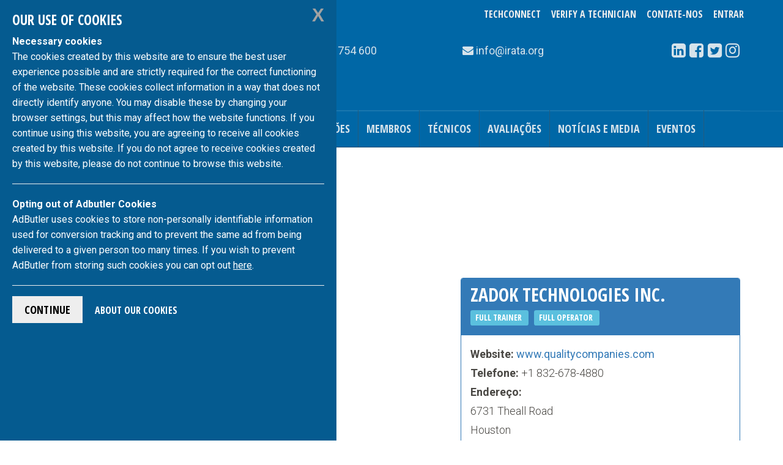

--- FILE ---
content_type: text/html; charset=UTF-8
request_url: https://irata.org/pt/m/12106/
body_size: 6186
content:
<!DOCTYPE html>
<html lang="pt">
<head>


<!-- Global site tag (gtag.js) - Google Analytics -->
<script async src="https://www.googletagmanager.com/gtag/js?id=G-YC4J6Y799C"></script>
<script>
	window.dataLayer = window.dataLayer || [];
  function gtag() {dataLayer.push(arguments);}
  gtag('js', new Date());

  gtag('config', 'G-YC4J6Y799C');
</script>


<!-- GDPR-ML -->
<script src="https://code.jquery.com/jquery-3.5.1.min.js"></script>
<link rel="stylesheet" type="text/css" href="/assets/gdpr/css/jquery-eu-cookie-law-popup.css"/>
<script src="/assets/gdpr/js/jquery-eu-cookie-law-popup2.js"></script>
<!-- GDPR-end -->
<meta charset="utf-8">
<meta name="description" content="">
<meta name="keywords" content="">
<meta http-equiv="X-UA-Compatible" content="IE=edge">
<meta name="viewport" content="width=device-width, initial-scale=1">
<meta http-equiv="Content-Language" content="pt">
<title>IRATA International</title>

<!-- alternate versions -->
<link rel="alternate" href="https://irata.org/index.php?ACT=61&amp;lang=en" hreflang="en">
<link rel="alternate" href="https://irata.org/index.php?ACT=61&amp;lang=es" hreflang="es">
<link rel="alternate" href="https://irata.org/index.php?ACT=61&amp;lang=fr" hreflang="fr">
<link rel="alternate" href="https://irata.org/index.php?ACT=61&amp;lang=de" hreflang="de">

<!-- START css -->
<!-- Bootstrap -->
<link href="/assets/css/bootstrap.min.css" rel="stylesheet">
<!--theme CSS-->
<link href="/assets/indus_theme/css/style.css" rel="stylesheet">
<!--camera jQuery slideshow CSS-->
<link href="/assets/indus_theme/css/camera.css" rel="stylesheet">
<!--OWL-Carousel touch enabled carusel CSS-->
<link href="/assets/bower_components/owl.carousel/dist/assets/owl.theme.green.css" rel="stylesheet">
<link href="/assets/bower_components/owl.carousel/dist/assets/owl.carousel.css" rel="stylesheet">
<!--Google web font css-->
<link href="//fonts.googleapis.com/css?family=Open+Sans+Condensed:700|Roboto:300,400,500,700&amp;subset=latin-ext" rel="stylesheet">
<!--font awesome icon css-->
<link href="/assets/css/font-awesome.min.css" rel="stylesheet">
<!-- custom site css -->
<link href="https://irata.org/pt/?css=site/_css-irata-international.v.1746796301" rel="stylesheet">
<!-- per page css -->

<style>
.members-single aside a.btn {
    font-weight: 400;
    text-transform: uppercase;
    font-family: 'Open Sans Condensed', sans-serif;
}
.members-single aside a {
    font: inherit;
    text-transform: inherit;
 }
 .no-margin-bottom{margin-bottom:0;}
 </style>
 

<!-- not production - in {env} -->



<!-- END css -->

<!-- START favicon -->
<link rel="apple-touch-icon" sizes="57x57" href="/apple-touch-icon-57x57.png">
<link rel="apple-touch-icon" sizes="60x60" href="/apple-touch-icon-60x60.png">
<link rel="apple-touch-icon" sizes="72x72" href="/apple-touch-icon-72x72.png">
<link rel="apple-touch-icon" sizes="76x76" href="/apple-touch-icon-76x76.png">
<link rel="apple-touch-icon" sizes="114x114" href="/apple-touch-icon-114x114.png">
<link rel="apple-touch-icon" sizes="120x120" href="/apple-touch-icon-120x120.png">
<link rel="apple-touch-icon" sizes="144x144" href="/apple-touch-icon-144x144.png">
<link rel="apple-touch-icon" sizes="152x152" href="/apple-touch-icon-152x152.png">
<link rel="apple-touch-icon" sizes="180x180" href="/apple-touch-icon-180x180.png">
<link rel="icon" type="image/png" href="/favicon-32x32.png" sizes="32x32">
<link rel="icon" type="image/png" href="/android-chrome-192x192.png" sizes="192x192">
<link rel="icon" type="image/png" href="/favicon-96x96.png" sizes="96x96">
<link rel="icon" type="image/png" href="/favicon-16x16.png" sizes="16x16">
<link rel="manifest" href="/manifest.json">
<link rel="mask-icon" href="/safari-pinned-tab.svg" data-color="#5bbad5">
<meta name="msapplication-TileColor" content="#da532c">
<meta name="msapplication-TileImage" content="/mstile-144x144.png">
<meta name="theme-color" content="#ffffff">
<!-- END favicon -->

<!-- HTML5 shim and Respond.js for IE8 support of HTML5 elements and media queries -->
<!-- WARNING: Respond.js doesn't work if you view the page via file:// -->
<!--[if lt IE 9]>
      <script src="https://oss.maxcdn.com/html5shiv/3.7.2/html5shiv.min.js"></script>
      <script src="https://oss.maxcdn.com/respond/1.4.2/respond.min.js"></script>
<![endif]-->
<script src="/assets/js/lib/require.min.js"></script>
</head>
<body class="eupopup eupopup-bottomleft members members-single">


<!--header start-->
<div class="header-row" id="header-row">
  <div class="container">
    <div class="row"> 

      <div class="col-xs-12 col-sm-4 col-md-3">
          <a class="navbar-brand logo-container" href="https://irata.org/
            pt
          ">
<img src="/assets/images/irata-logo.svg" alt="IRATA logo" class="img-responsive irata logo"></a>
      </div>

      <div class="col-xs-12 col-sm-8 col-md-9 right-col">
        <div id="user_options" class="text-center">
          <div class="btn-group" role="group" aria-label="buttons for logging in and changing language">
          <!-- start desktop menu -->
          <div class="btn-group language-flip header-dropdown visible-lg visible-md visible-sm">
          
             <a href="https://techconnect.irata.org" class="btn btn-link btn-lg">
            TechConnect
            </a>
            
             <a href="https://irata.org/pt/verifique/" class="btn btn-link btn-lg">
            Verify a Technician
            </a>

            <a href="https://irata.org/pt/contate-nos/" class="btn btn-link btn-lg">
            Contate-Nos
            </a>          
            
          </div>
          <!-- end desktop menu / start mobile menu -->
          <div class="btn-group language-flip header-dropdown visible-xs">
                       <a href="https://irata.org/pt/contate-nos/" class="btn btn-link btn-lg" style="z-index: 1; position:relative;">
            Contate-Nos
            </a>
          </div>
          <div class="btn-group language-flip header-dropdown visible-xs" style="
    padding-bottom: 80px;">
            <a href="https://irata.org/pt/verifique/" class="btn btn-link btn-lg">
            Verify a Technician
            </a>
            <a href="https://techconnect.irata.org" class="btn btn-link btn-lg">
            TechConnect
            </a>
          </div>
          <!-- end mobile menu -->
          <div class="btn-group user-menu header-dropdown arfon2">

  <a href="https://irata.org/pt/login" class="btn btn-link btn-lg">Entrar</a>



</div>
<div id="ip_to_nation" class="hidden" data-ip="172.70.85.73">
<img src="/images/world_flags/flag_us.gif" width="18" height="12" alt="United States" title="United States" />
</div>
          </div>
        </div>
        <div class="row contact-container">

          <div class="col-xs-12 col-sm-7 col-md-5 contact-info">
            <span class="call-number"><span class="fa fa-phone"></span>
            +44 (0)1233 754 600</span>
          </div>

          <div class="col-xs-12 col-sm-7 col-md-3 mail-info">
           <span class="email"><span class="fa fa-envelope hidden-sm"></span>
           
<a href="/cdn-cgi/l/email-protection" class="__cf_email__" data-cfemail="8fe6e1e9e0cfe6fdeefbeea1e0fde8">[email&#160;protected]</a></span>
          </div>

          <div class="col-xs-12 col-sm-5 col-md-4">
            
<div class="social-container text-center">
	<div class="btn-group" role="group" aria-label="List of our social media links">
		<a class="btn btn-text" href="http://www.linkedin.com/company/irata-international" target="_blank"><span class="fa fa-linkedin-square"></span></a>    
		<a class="btn btn-text" href="https://www.facebook.com/IRATA.Official/" target="_blank"><span class="fa fa-facebook-square"></span></a>
		<a class="btn btn-text" href="https://twitter.com/#!/IRATARopeAccess" target="_blank"><span class="fa fa-twitter-square"></span></a>
        <a class="btn btn-text" href="https://www.instagram.com/iratainternational/" target="_blank"><span class="fa fa-instagram"></span></a>
		
		
	</div>
</div>

          </div>

        </div><!-- inner .row -->
      </div><!-- .col -->
    </div><!-- .row -->
  </div><!-- .container -->
</div><!-- .header-row -->

<!--header Close-->

<!-- nav start -->

<div id="nav-container">
  <!--template navigation start-->
<div class="tp-navigations" id="main-nav-container">
  <nav class="navbar navbar-default" data-role="navigation">
    <div class="container"> 
      <!-- Brand and toggle get grouped for better mobile display -->
      
      <div class="navbar-header">
      <div class="visible-xs-block pull-left page-header-title page-header-title-xs">
      <h2 class="text-truncate">Menú</h2></div>
        <button type="button" class="navbar-toggle collapsed" data-toggle="collapse" 
        data-target=".navbar-collapse"> 
          <span class="sr-only">Alternar navegação</span> 
          <span class="icon-bar"></span> 
          <span class="icon-bar"></span> 
          <span class="icon-bar"></span> 
        </button>
      </div>
      
      <!-- Collect the nav links, forms, and other content for toggling -->
      <div class="collapse navbar-collapse" id="main-nav">
      <ul class="nav navbar-nav">
        <li class="home-link icon-menu-item"><a href="/pt/">Início</a></li><li><a href="/pt/pagina/acerca-pt">Acerca</a></li><li><a href="/pt/pagina/seguranca-e-saude-no-trabalho">Segurança e Saúde no Trabalho</a></li><li><a href="/pt/publicacoes/">Publicações</a></li><li><a href="/pt/pagina/membros">Membros</a></li><li><a href="/pt/pagina/technicians-pt">Técnicos</a></li><li><a href="/pt/pagina/como-agendar-uma-avaliacaeo">Avaliações</a></li><li><a href="/pt/noticias">Notícias e Media</a></li><li><a href="/pt/eventos">Eventos</a></li>
        
        
      </ul>
      </div>
      <!-- /.navbar-collapse --> 

    </div>
    <!-- /.container --> 
  </nav>
</div>
<!--template navigation close--> 
  
    <!--template navigation start-->
<div class="tp-navigations" id="main-nav-container2">
  <nav class="navbar navbar-inverse" data-role="navigation">
    <div class="container"> 
      <ul class="nav navbar-nav">
      
      </ul>
    </div>
  </nav>
</div>
<!--template navigation close-->
  
</div>


<!-- nav end -->
<!-- contents start -->

  



<div class="main-wrapper">
  <div id="main-container" class="container">
  
  

    <div class="row">
      <div class="col-md-12 content ">
      
      




	
	
	
	<div class="row">
		<div class="col-xs-12">
			<p><a href="https://irata.org/pt/members" class="btn btn-lg btn-success">
			<span class="glyphicon glyphicon-chevron-left"></span> Procurar de Novo</a></p>
			<h1 itemprop="name">Zadok Technologies Inc.</h1>
			<h2>1055/OT</h2>
		</div>
	</div>

	<div itemscope itemtype="http://schema.org/Organization" class="hidden">
		<div class="membership" itemprop="memberOf" itemscope itemtype="http://schema.org/ProgramMembership">
			<div itemprop="hostingOrganization" class="clearfix">
				<meta itemprop="description" content="Industrial Rope Access Trade Association - The leading Association in the Rope Access Industry">
				<header itemprop="name">
					
					<h3 class="pull-left" style="margin-right:1em">
					<span class="services-bullet text-primary fa fa-check"></span> <span class="company-name">IRATA</span> 
					<span itemprop="programName">
					Empresas Membro de Treinamento
					</span></h3>
					
					<h3 class="pull-left" style="margin-right:1em">
					<span class="services-bullet text-primary fa fa-check"></span> <span class="company-name">IRATA</span> 
					<span itemprop="programName">
					Empresas Membro Operadoras
					</span></h3>
			
				</header>
			</div>
		</div>
		<hr>
		<link itemprop="url" href="http://www.qualitycompanies.com">
	</div><!-- /.col -->

	<div class="row">
		 
	<article class="col-xs-12 col-md-7">
	

		

		

		
		

		<h2>País</h2>
		<p>United States</p>

		
			<h2>Technical Authority</h2>
			<p>Alexander Hammond</p>
		

	



					<h2>Comitê Consultivo Regional</h2>
		<p>North America</p>

		






	</article>



	<aside class="col-xs-12 col-md-5">
		<div class="row">
			<div class="col-xs-12 col-sm-6 col-md-12">
				<div class="panel panel-primary member-details">
					<div class="panel-heading">
						<h4 class="panel-title">Zadok Technologies Inc.</h4>
						<h4>
						
						
						<small class="label label-info">
						Full Trainer
						</small>&nbsp;
						
						
						<small class="label label-info">
						Full Operator
						</small>&nbsp;
						
						</h4>
					</div>
					<div class="panel-body">
						<p>
							<strong>Website:</strong>
															<a class="body_text" href="/r/www.qualitycompanies.com">www.qualitycompanies.com</a>
							

							<br>
								
							<strong>Telefone:</strong> +1 832-678-4880<br>
							<strong>Endereço:</strong><br><span itemprop="address" itemscope itemtype="http://schema.org/PostalAddress">
								<span itemprop="streetAddress">
									6731 Theall Road
									
									
									
								</span>
								<br><span itemprop="addressLocality">Houston</span>
								
								<br><span itemprop="addressRegion">Harris County, Texas</span>
								
								<br><span itemprop="addressCountry">United States</span>

								<br><span itemprop="postalCode">77066</span>
							</span>
						</p>

		
			<p><strong>Technical Authority:</strong><br>
			Alexander Hammond</p>
		
						<a class="btn btn-success btn-block btn-lg" href="/cdn-cgi/l/email-protection#a7c3c6d0cfced3c2e7d6d2c6cbced3dec4c8cad7c6c9cec2d489c4c8ca">
							Email Zadok Technologies Inc. 
							<span class="fa fa-send"></span> 
						</a>

					</div><!-- /. panel-body -->
				</div>
			</div>

			
			<div class="col-xs-12 col-sm-6 col-md-12">
				<div class="panel panel-primary member-details">
					<div class="panel-heading">
						<h4 class="panel-title">Local</h4>
					</div>
					<div class="map"><script data-cfasync="false" src="/cdn-cgi/scripts/5c5dd728/cloudflare-static/email-decode.min.js"></script><script type="text/javascript" src="https://maps.google.com/maps/api/js?key=AIzaSyCOoFnAdcp4FI1Q3lxTj0mViqULhaCLL4s"></script><script type="text/javascript">
			function initialize() {
			    var latlng = new google.maps.LatLng(29.963208059154915, -95.52385034999998);
			    var myOptions = {
			      zoom: 17,
			      center: latlng,
			      mapTypeId: google.maps.MapTypeId.ROADMAP
			    };
			    var map = new google.maps.Map(document.getElementById("map_canvas_7"), myOptions);
			    
			    var marker = new google.maps.Marker({
		          position: latlng,
		          map: map
		        });
			}
			window.onload = initialize;
		</script><div style="height: 250px;"><div id="map_canvas_7" style="width: 100%; height: 100%"></div></div></div>
				</div>
			</div>
			
		</div><!-- /.row -->
	</aside><!-- /.col -->


	</div>





    </div>
  </div><!--eof .main-wrapper-->
</div><!--eof .container-->

<!-- contents end -->


<!-- Footer section start-->
<div id="footer" class="footer-section">
  <div class="container">
    <div class="row"><!--footer section first start-->
      <div class="col-xs-6 col-sm-3 footer-col"><p class="text-center"><a href="tel:{phone_number_link}">
        <img src="https://irata.org/assets/images/icons/telephone-icon.svg" class="img-responsive" alt="">
        +44 (0)1233 754 600
        </a></p>
      </div>
      <div class="col-xs-6 col-sm-3 footer-col"><p class="text-center"><a href="fax:+44 (0)1233 754 601">
        <img src="https://irata.org/assets/images/icons/fax-icon.svg" class="img-responsive" alt="">
        +44 (0)1233 754 601
        </a></p>
      </div>
      <div class="col-xs-6 col-sm-3 footer-col"><p class="text-center"><a href="/cdn-cgi/l/email-protection#717b181f171e3118031005105f1e0316">
        <img src="https://irata.org/assets/images/icons/email-icon.svg" class="img-responsive" alt="">
        
<span class="__cf_email__" data-cfemail="cfa6a1a9a08fa6bdaebbaee1a0bda8">[email&#160;protected]</span>
        </a></p>
      </div>
      <div class="col-xs-6 col-sm-3 footer-col"><p class="text-center">
      <a href="https://www.google.com/maps/place/IRATA+International/@50.7364641,0.1180394,7.67z/data=!4m5!3m4!1s0x47deda6cfb65e675:0x49c8174f0e9124c9!8m2!3d51.162132!4d0.867581">
        <img src="https://irata.org/assets/images/icons/address-icon.svg" class="img-responsive" alt="">
         <span class="fn street-address">IRATA 1st and 2nd Floor, Unit 3,
  <br />The Eurogate Business Park, </span><br />
  <span class="region">Ashford, Kent</span> <span class="postal-code">TN24 8XW</span> 
        </a></p>
      </div>
    </div>
    <!--footer section first end-->

  </div><!-- .container -->
</div><!-- .footer -->

<!-- Footer section end-->
<!-- Tiny Footer start-->
<div id="tiny-footer" class="tiny-footer">
  <div class="container">
    <div class="row">
      <div class="col-sm-4">

      <p>
      <a href="https://irata.org/pt/pagina/data-privacy/">
       Privacy Notice
       </a>
       <br>
       <a href="https://irata.org/pt/pagina/terms-and-conditions-of-use/">
       Terms and Conditions of Use
       </a>
       <br>
       <a href="https://irata.org/pt/pagina/copyright-notice/">
       Copyright Notice
       </a>
	          <br>
       <a href="https://irata.org/pt/pagina/bribery-corruption-policy/">
       Anti Bribery and Corruption Policy
       </a>
	          <br>
       <a href="https://irata.org/pt/pagina/corporate-social-responsibility-csr/">
       Corporate Social Responsibility (CSR)
       </a>
			<br>
	   <a href="https://irata.org/pt/pagina/our-use-of-cookies/">
       our use of cookies
       </a>
       </p>

        <p class="copyright-ct">IRATA Internacional &copy; 2025. Todos os direitos reservados.</p>
      </div>
      <div class="col-sm-4 text-center">
        <p class="company-number">Company no. 03426704.</p>
      </div>
      <div class="col-sm-4">
       
	<ul class="social-icon-ft pull-right">
	<li><a href="http://www.linkedin.com/company/irata-international" target="_blank"><i class="fa fa-linkedin-square"></i></a></li>
	  <li><a href="https://www.facebook.com/IRATA.Official/ "target="_blank"><i class="fa fa-facebook-square"></i></a></li>
	  <li><a href="https://twitter.com/#!/IRATARopeAccess" target="_blank"><i class="fa fa-twitter-square"></i></a></li>
      <li><a href="https://www.instagram.com/iratainternational/"  target="_blank"><i class="fa fa-instagram"></i></a></li>
	  
	  
	</ul>

      </div>
    </div>
  </div>
</div>
<!-- Tiny Footer End-->



<!-- adbutler -->
<div id="zone211685" class="floor-ad alert alert-warning alert-dismissible" role="alert">
  <button type="button" class="btn btn-primary" data-dismiss="alert" aria-label="Close"><span aria-hidden="true">&times;</span></button>
<!-- Footer Leaderboard [async] -->
<script data-cfasync="false" src="/cdn-cgi/scripts/5c5dd728/cloudflare-static/email-decode.min.js"></script><script type="text/javascript">if (!window.AdButler){(function(){var s = document.createElement("script"); s.async = true; s.type = "text/javascript";s.src = 'https://servedbyadbutler.com/app.js';var n = document.getElementsByTagName("script")[0]; n.parentNode.insertBefore(s, n);}());}</script>
<script type="text/javascript">
var AdButler = AdButler || {}; AdButler.ads = AdButler.ads || [];
var abkw = window.abkw || '';
var plc211685 = window.plc211685 || 0;
document.write('<'+'div id="placement_211685_'+plc211685+'"></'+'div>');
AdButler.ads.push({handler: function(opt){ AdButler.register(168454, 211685, [728,90], 'placement_211685_'+opt.place, opt); }, opt: { place: plc211685++, keywords: abkw, domain: 'servedbyadbutler.com', click:'CLICK_MACRO_PLACEHOLDER' }});
</script>
</div>


<!-- Modal -->
<div id="searchModal" class="modal modal-inverted fade bs-example-modal-lg" tabindex="-1" role="dialog" aria-labelledby="search-modal-label">
  <div class="modal-dialog modal-lg" role="document">
    <div class="modal-content">
      <div class="modal-body">
        <button type="button" class="close" data-dismiss="modal" aria-label="Close"><span aria-hidden="true" class="glyphicon glyphicon-remove"></span></button>
          <h4 id="search-modal-label">Search IRATA International Website <span class="ajaxLoader fa fa-cog fa-spin fa-2x fa-fw hidden"></span></h4>
          
<form class="site-search-form navbar-form" method="post" action="https://irata.org/pt/"  >
<div class='hiddenFields'>
<input type="hidden" name="params" value="eyJyZXN1bHRfcGFnZSI6Ilwvc2VhcmNoXC9yZXN1bHRzIiwicmVxdWlyZWQiOiJrZXl3b3JkcyJ9" />
<input type="hidden" name="ACT" value="37" />
<input type="hidden" name="site_id" value="1" />
<input type="hidden" name="csrf_token" value="667bdb1d3d070195521f75f404f4bc447615d6df" />
</div>

<div class="input-group">
  <input type="text" 
  class="form-control" 
  name="keywords" 
  placeholder="search here" 
  
  >
    <span class="input-group-btn">
      <button class="btn btn-search" type="submit"><i class="fa fa-search"></i></button>
    </span>
</div>
</form>


      </div>
    </div>
  </div>
</div>





<!-- Start javascript -->
<script>

//store all settings as property of window object
  var app = (typeof app === 'undefined') ? {} : app;
  app.domain = 'https://irata.org';

  var member = {
    id : "0",
    name: "",
    role: "0",
    ip: "172.70.85.73",
    email: "",
    user_lang: "en",
    lang: "pt"
  };
//use requirejs to load template specific js



//load requirejs config
  requirejs(['https://irata.org/assets/js/common.js'], function () {

  //load page specific scripts
    requirejs(['app/global']);
  });

</script>

<!-- page js starts here -->

<!-- end javascripts -->

</body>
</html>